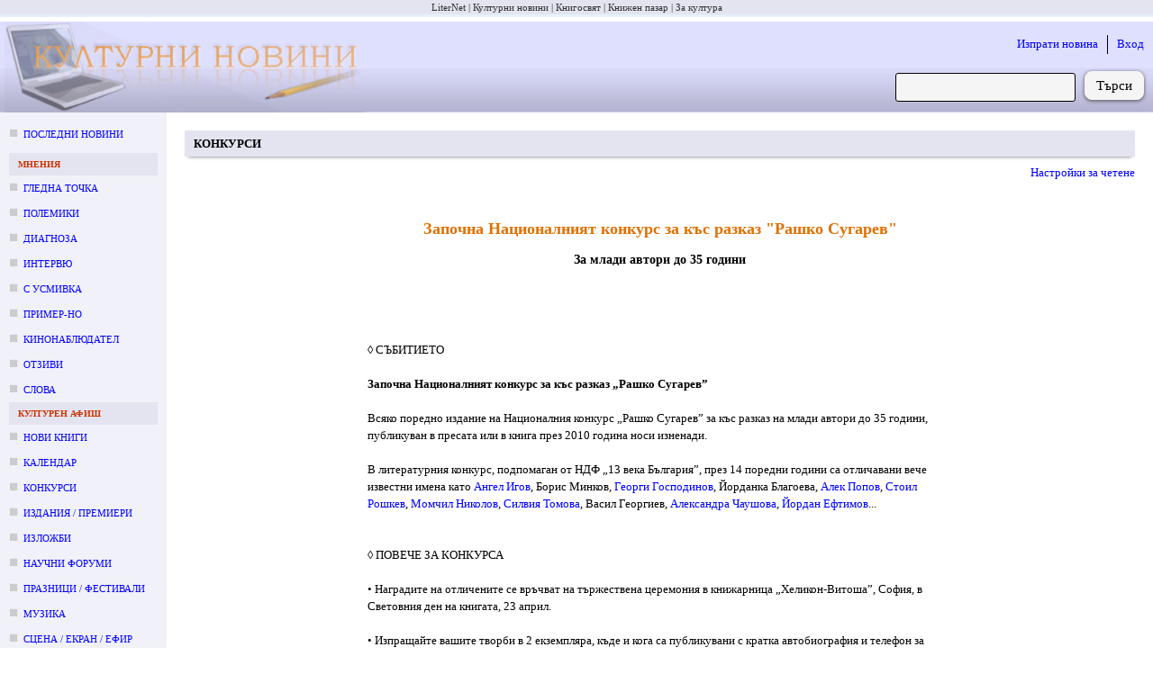

--- FILE ---
content_type: text/html; charset=utf-8
request_url: https://kulturni-novini.info/sections/7/news/11595-zapochna-natsionalniyat-konkurs-za-kas-razkaz-rashko-sugarev
body_size: 7308
content:
<!DOCTYPE html>
<html lang="bg">
  <head>
    <meta charset="utf-8">
    <meta content="IE=edge" http-equiv="X-UA-Compatible">
    <meta content="width=device-width, initial-scale=1" name="viewport">
    <meta content="Културни новини от България: анонси за предстоящи събития, репортажи и становища върху културния живот." name="description">
    <meta content="новини, конкурс, конкурси, изложба, изложби, награди, концерти, фестивали, култура" name="keywords">
    <meta content="LiterNet ООД" name="author">
    <meta name="csrf-token" content="QmM1NxQzMQx9CSMCOSU7QQ4GFAYbPQNc1ZERGyB90ApsLbmpg6qLJwi3">
    <title data-suffix=" · Новини за култура">
      Започна Националният конкурс за къс разказ &quot;Рашко Сугарев&quot;
     · Новини за култура</title>
    <link phx-track-static rel="stylesheet" href="/assets/css/app-adbf95954e4c2fc053abcf7ee3987380.css?vsn=d">
    <script phx-track-static defer type="text/javascript" src="/assets/js/app-5fd9dfa1b2e46b296e441a8fe39fdb17.js?vsn=d"></script>
    <link phx-track-static rel="shortcut icon" type="image/x-icon" href="/images/favicon-e59e9b87fb8a2a802b48e4b80a602780.ico?vsn=d">

      <meta property="og:title" content="Започна Националният конкурс за къс разказ &quot;Рашко Сугарев&quot;">
      <meta property="og:type" content="article">
      <meta property="og:url" content="https://kulturni-novini.info/sections/7/news/11595-zapochna-natsionalniyat-konkurs-za-kas-razkaz-rashko-sugarev">


          <meta property="og:image" content="https://kulturni-novini.info/images/cultural_news.jpg">


      <meta property="og:description" content="Започна Националният конкурс за къс разказ &quot;Рашко Сугарев&quot; :: За млади автори до 35 години">
      <meta property="article:published_time" content="2011-02-01">
      <meta property="article:section" content="Конкурси">

        <meta property="article:tag" content="конкурс, разказ, конкурс разказ, Рашко Сугарев">

      <meta property="og:site_name" content="kulturni-novini.info">
      <meta property="og:locale" content="bg_BG">


  </head>
  <body>
    <div class="guest_webpage-gw" id="js_webpage">
  <ol class="gw__media_group-_mg">

    <li class="mg__item">

        <a href="https://liternet.bg" title="Списание - Издателство" target="_blank">LiterNet</a>

    </li>

    <li class="mg__item">

        Културни новини

    </li>

    <li class="mg__item">

        <a href="https://knigosviat.net" title="Книжарница" target="_blank">Книгосвят</a>

    </li>

    <li class="mg__item">

        <a href="https://knizhen-pazar.net" title="Книжарница за стари книги" target="_blank">Книжен пазар</a>

    </li>

    <li class="mg__item">

        <a href="https://zakultura.info" title="Каталог за култура" target="_blank">За култура</a>

    </li>

</ol>
  <header class="gw__header-h">
    <div class="h__logo">
      <a href="/" data-phx-link="redirect" data-phx-link-state="push" title="Актуални културни новини от България">
        <img src="/images/cultural_news-074880fab4ac4c8f2764d9335d4205fc.jpg?vsn=d" width="400" height="100" alt="Актуални културни новини от България">
      </a>
    </div>

    <div class="h__next_to_logo" id="js_next_to_logo">
      <ul>
        <li>
          <a href="/session/new" data-phx-link="redirect" data-phx-link-state="push">
            Изпрати новина
          </a>
        </li>
        <li>
          <a href="/session/new" data-phx-link="redirect" data-phx-link-state="push">
            Вход
          </a>
        </li>
      </ul>
      <form action="/news/search" method="get" class="form-f flex_right">
  
  
  
        
        <input type="search" name="q" required class="f__input f__input--search">
        <div class="f__buttons_wrapper f__buttons_wrapper--search">
          <button type="submit" class="f__button f__button--search">
            Търси
          </button>
        </div>
      
</form>
    </div>
  </header>
  <div class="gw__content_columns">
    <div class="gw__main_and_left">
      <aside class="gw__side_column-sc sc--left js_night_text js_night_border" id="js_menu">
        <section class="section-s">
  <ol>
    <li class="s__item s__item--news_section margin_bottom_10">
      <a href="/" data-phx-link="redirect" data-phx-link-state="push">
        Последни новини
      </a>
    </li>

      <li>
        <div class="s__title js_night_text js_night_border">
          Мнения
        </div>
        <ol>

            <li class="s__item s__item--news_section">
              <a href="/sections/23/news/list/2026" data-phx-link="redirect" data-phx-link-state="push">Гледна точка</a>
            </li>

            <li class="s__item s__item--news_section">
              <a href="/sections/74/news/list/2026" data-phx-link="redirect" data-phx-link-state="push">Полемики</a>
            </li>

            <li class="s__item s__item--news_section">
              <a href="/sections/32/news/list/2026" data-phx-link="redirect" data-phx-link-state="push">Диагноза</a>
            </li>

            <li class="s__item s__item--news_section">
              <a href="/sections/34/news/list/2026" data-phx-link="redirect" data-phx-link-state="push">Интервю</a>
            </li>

            <li class="s__item s__item--news_section">
              <a href="/sections/79/news/list/2026" data-phx-link="redirect" data-phx-link-state="push">С усмивка</a>
            </li>

            <li class="s__item s__item--news_section">
              <a href="/sections/35/news/list/2026" data-phx-link="redirect" data-phx-link-state="push">Пример-но</a>
            </li>

            <li class="s__item s__item--news_section">
              <a href="/sections/80/news/list/2026" data-phx-link="redirect" data-phx-link-state="push">Кинонаблюдател</a>
            </li>

            <li class="s__item s__item--news_section">
              <a href="/sections/64/news/list/2026" data-phx-link="redirect" data-phx-link-state="push">Отзиви</a>
            </li>

            <li class="s__item s__item--news_section">
              <a href="/sections/75/news/list/2026" data-phx-link="redirect" data-phx-link-state="push">Слова</a>
            </li>

        </ol>
      </li>

      <li>
        <div class="s__title js_night_text js_night_border">
          Културен афиш
        </div>
        <ol>

            <li class="s__item s__item--news_section">
              <a href="/sections/83/news/list/2026" data-phx-link="redirect" data-phx-link-state="push">Нови книги</a>
            </li>

            <li class="s__item s__item--news_section">
              <a href="/sections/12/news/list/January.2026" data-phx-link="redirect" data-phx-link-state="push">Календар</a>
            </li>

            <li class="s__item s__item--news_section">
              <a href="/sections/7/news/list/January.2026" data-phx-link="redirect" data-phx-link-state="push">Конкурси</a>
            </li>

            <li class="s__item s__item--news_section">
              <a href="/sections/4/news/list/January.2026" data-phx-link="redirect" data-phx-link-state="push">Издания / премиери</a>
            </li>

            <li class="s__item s__item--news_section">
              <a href="/sections/2/news/list/January.2026" data-phx-link="redirect" data-phx-link-state="push">Изложби</a>
            </li>

            <li class="s__item s__item--news_section">
              <a href="/sections/5/news/list/January.2026" data-phx-link="redirect" data-phx-link-state="push">Научни форуми</a>
            </li>

            <li class="s__item s__item--news_section">
              <a href="/sections/11/news/list/January.2026" data-phx-link="redirect" data-phx-link-state="push">Празници / фестивали</a>
            </li>

            <li class="s__item s__item--news_section">
              <a href="/sections/15/news/list/January.2026" data-phx-link="redirect" data-phx-link-state="push">Музика</a>
            </li>

            <li class="s__item s__item--news_section">
              <a href="/sections/3/news/list/January.2026" data-phx-link="redirect" data-phx-link-state="push">Сцена / екран / ефир</a>
            </li>

            <li class="s__item s__item--news_section">
              <a href="/sections/9/news/list/2026" data-phx-link="redirect" data-phx-link-state="push">Лаборатория</a>
            </li>

            <li class="s__item s__item--news_section">
              <a href="/sections/6/news/list/January.2026" data-phx-link="redirect" data-phx-link-state="push">Проекти</a>
            </li>

            <li class="s__item s__item--news_section">
              <a href="/sections/8/news/list/January.2026" data-phx-link="redirect" data-phx-link-state="push">Срещи</a>
            </li>

        </ol>
      </li>

      <li>
        <div class="s__title js_night_text js_night_border">
          Новини
        </div>
        <ol>

            <li class="s__item s__item--news_section">
              <a href="/sections/31/news/list/January.2026" data-phx-link="redirect" data-phx-link-state="push">След-и</a>
            </li>

            <li class="s__item s__item--news_section">
              <a href="/sections/13/news/list/January.2026" data-phx-link="redirect" data-phx-link-state="push">По света</a>
            </li>

            <li class="s__item s__item--news_section">
              <a href="/sections/28/news/list/2026" data-phx-link="redirect" data-phx-link-state="push">Нет@кценти</a>
            </li>

            <li class="s__item s__item--news_section">
              <a href="/sections/36/news/list/January.2026" data-phx-link="redirect" data-phx-link-state="push">Награди</a>
            </li>

            <li class="s__item s__item--news_section">
              <a href="/sections/21/news/list/January.2026" data-phx-link="redirect" data-phx-link-state="push">Конкурсни резултати</a>
            </li>

            <li class="s__item s__item--news_section">
              <a href="/sections/25/news/list/January.2026" data-phx-link="redirect" data-phx-link-state="push">Годишнини</a>
            </li>

            <li class="s__item s__item--news_section">
              <a href="/sections/18/news/list/January.2026" data-phx-link="redirect" data-phx-link-state="push">Общество</a>
            </li>

            <li class="s__item s__item--news_section">
              <a href="/sections/19/news/list/2026" data-phx-link="redirect" data-phx-link-state="push">Дарения</a>
            </li>

            <li class="s__item s__item--news_section">
              <a href="/sections/26/news/list/2026" data-phx-link="redirect" data-phx-link-state="push">Пресконференции</a>
            </li>

            <li class="s__item s__item--news_section">
              <a href="/sections/24/news/list/2026" data-phx-link="redirect" data-phx-link-state="push">In memoriam</a>
            </li>

            <li class="s__item s__item--news_section">
              <a href="/sections/17/news/list/2026" data-phx-link="redirect" data-phx-link-state="push">Разни</a>
            </li>

        </ol>
      </li>

  </ol>
</section>
<div class="margin_left_10" style="position: sticky; top: 10px;" id="js_menu_for_scroll">
  <div class="m_link js_scroll_to" id="js_scroll_to_js_menu">
    Към менюто
  </div>
</div>
      </aside>
      <main class="gw__main" role="main" id="js_main">
        <div class="hamburger_with">
          <div class="flex_between flex_vertical_center">
            <div class="hamburger__touchable m_link js_toggle_what_display js_id_js_menu">
              <img src="/images/hamburger.png" width="30" height="30" alt="Отвори меню с раздели" title="Отвори меню с раздели">
              <div class="margin_left_10">Меню</div>
            </div>
            <div class="m_link margin_right_10 js_toggle_self js_toggle_what_display js_id_js_next_to_logo">
              Търсачка | Вход
            </div>
          </div>
        </div>
        <div id="flash-group" aria-live="polite">
  
  

  <div id="client-error" role="alert" class="flash-fl fl--alert" hidden phx-connected="[[&quot;hide&quot;,{&quot;time&quot;:200,&quot;to&quot;:&quot;#client-error&quot;,&quot;transition&quot;:[[&quot;transition-all&quot;,&quot;transform&quot;,&quot;ease-in&quot;,&quot;duration-200&quot;],[&quot;opacity-100&quot;,&quot;translate-y-0&quot;,&quot;sm:scale-100&quot;],[&quot;opacity-0&quot;,&quot;translate-y-4&quot;,&quot;sm:translate-y-0&quot;,&quot;sm:scale-95&quot;]]}],[&quot;set_attr&quot;,{&quot;attr&quot;:[&quot;hidden&quot;,&quot;&quot;]}]]" phx-disconnected="[[&quot;show&quot;,{&quot;to&quot;:&quot;.phx-client-error #client-error&quot;,&quot;transition&quot;:[[&quot;transition-all&quot;,&quot;transform&quot;,&quot;ease-out&quot;,&quot;duration-300&quot;],[&quot;opacity-0&quot;,&quot;translate-y-4&quot;,&quot;sm:translate-y-0&quot;,&quot;sm:scale-95&quot;],[&quot;opacity-100&quot;,&quot;translate-y-0&quot;,&quot;sm:scale-100&quot;]]}],[&quot;remove_attr&quot;,{&quot;attr&quot;:&quot;hidden&quot;}]]">
  <p class="flex items-center gap-1.5 text-sm font-semibold leading-6">
    Грешка
  </p>
  <p class="mt-2 text-sm leading-5">
    
    Прави се опит за свързване със сайта...
  
  </p>
  <div class="flex justify-center mt-5">
    <div class="my-button" phx-click="[[&quot;push&quot;,{&quot;value&quot;:{&quot;key&quot;:&quot;error&quot;},&quot;event&quot;:&quot;lv:clear-flash&quot;}],[&quot;hide&quot;,{&quot;time&quot;:200,&quot;to&quot;:&quot;#client-error&quot;,&quot;transition&quot;:[[&quot;transition-all&quot;,&quot;transform&quot;,&quot;ease-in&quot;,&quot;duration-200&quot;],[&quot;opacity-100&quot;,&quot;translate-y-0&quot;,&quot;sm:scale-100&quot;],[&quot;opacity-0&quot;,&quot;translate-y-4&quot;,&quot;sm:translate-y-0&quot;,&quot;sm:scale-95&quot;]]}]]">
      OK
    </div>
  </div>
</div>

  <div id="server-error" role="alert" class="flash-fl fl--alert" hidden phx-connected="[[&quot;hide&quot;,{&quot;time&quot;:200,&quot;to&quot;:&quot;#server-error&quot;,&quot;transition&quot;:[[&quot;transition-all&quot;,&quot;transform&quot;,&quot;ease-in&quot;,&quot;duration-200&quot;],[&quot;opacity-100&quot;,&quot;translate-y-0&quot;,&quot;sm:scale-100&quot;],[&quot;opacity-0&quot;,&quot;translate-y-4&quot;,&quot;sm:translate-y-0&quot;,&quot;sm:scale-95&quot;]]}],[&quot;set_attr&quot;,{&quot;attr&quot;:[&quot;hidden&quot;,&quot;&quot;]}]]" phx-disconnected="[[&quot;show&quot;,{&quot;to&quot;:&quot;.phx-server-error #server-error&quot;,&quot;transition&quot;:[[&quot;transition-all&quot;,&quot;transform&quot;,&quot;ease-out&quot;,&quot;duration-300&quot;],[&quot;opacity-0&quot;,&quot;translate-y-4&quot;,&quot;sm:translate-y-0&quot;,&quot;sm:scale-95&quot;],[&quot;opacity-100&quot;,&quot;translate-y-0&quot;,&quot;sm:scale-100&quot;]]}],[&quot;remove_attr&quot;,{&quot;attr&quot;:&quot;hidden&quot;}]]">
  <p class="flex items-center gap-1.5 text-sm font-semibold leading-6">
    Грешка
  </p>
  <p class="mt-2 text-sm leading-5">
    
    Моля, изчакайте няколко секунди, докато страницата се презареди...
  
  </p>
  <div class="flex justify-center mt-5">
    <div class="my-button" phx-click="[[&quot;push&quot;,{&quot;value&quot;:{&quot;key&quot;:&quot;error&quot;},&quot;event&quot;:&quot;lv:clear-flash&quot;}],[&quot;hide&quot;,{&quot;time&quot;:200,&quot;to&quot;:&quot;#server-error&quot;,&quot;transition&quot;:[[&quot;transition-all&quot;,&quot;transform&quot;,&quot;ease-in&quot;,&quot;duration-200&quot;],[&quot;opacity-100&quot;,&quot;translate-y-0&quot;,&quot;sm:scale-100&quot;],[&quot;opacity-0&quot;,&quot;translate-y-4&quot;,&quot;sm:translate-y-0&quot;,&quot;sm:scale-95&quot;]]}]]">
      OK
    </div>
  </div>
</div>
</div>

        

      <article>
  <h3 class="m_h1 !mt-5 font-bold js_night_border js_night_text">
    Конкурси
  </h3>
  

  <div class="mt-2 mr-3 mb-10">
    <div class="flex justify-end">
      <div class="mr-2 m_link js_night_text js_toggle_next_parent_sibling">
        Настройки за четене
      </div>
    </div>
    <div class="flex flex-wrap justify-end mt-2 rounded_corners is_hidden">
      <div class="m_link mr-2 mt-2 mb-2 js_expand_width_50px">
        Разшири
      </div>
      <div class="m_link mr-2 mt-2 mb-2 js_collapse_width_50px">
        Стесни
      </div>
      <div class="mt-2 mb-2 mr-2">|</div>
      <div class="m_link mr-2 mt-2 mb-2 js_zoom_in_font">
        Уголеми
      </div>
      <div class="m_link mr-2 mt-2 mb-2 js_zoom_out_font">
        Умали
      </div>
      <div class="m_link mr-2 mt-2 mb-2 js_font_family">
        Смени шрифта
      </div>
      <div class="mt-2 mb-2 mr-2">|</div>
      <div class="m_link mr-2 mt-2 mb-2 js_inc_height">
        Увеличи междуредовото разстояние
      </div>
      <div class="m_link mr-2 mt-2 mb-2 js_dec_height">
        Намали междуредовото разстояние
      </div>
      <div class="mt-2 mb-2 mr-2">|</div>
      <div class="m_link mr-2 mt-2 mb-2 js_night_mode">
        Нощен режим
      </div>
      <div class="m_link mr-2 mt-2 mb-2 js_dark_mode">
        Потъмни фона
      </div>
      <div class="m_link mr-2 mt-2 mb-2 js_low_contrast_mode">
        Изсветли текста
      </div>
      <div class="mt-2 mb-2 mr-2">|</div>
      <div class="m_link mr-2 mt-2 mb-2 js_to_defaults">
        Стандартни
      </div>
    </div>
  </div>

  <div class="article article--post">
    <h1 class="main__title">Започна Националният конкурс за къс разказ &quot;Рашко Сугарев&quot;</h1>
    <h2 class="main__subtitle js_night_text">За млади автори до 35 години</h2>

    <div class="flex_center margin_top_40">
      <div>
        
        
          <div class="main__text_around_image main__text_width js_content" id="js_post_show">
            <div class="ul_ol_normalized margin_top_40">
  <font size="2">&loz; СЪБИТИЕТО<br /><br /><strong>Започна Националният конкурс за къс разказ &bdquo;Рашко Сугарев&rdquo;</strong><br /><br />Всяко поредно издание на Националния конкурс &bdquo;Рашко Сугарев&rdquo; за къс разказ на млади автори до 35 години, публикуван в пресата или в книга през 2010 година носи изненади.<br /><br />В литературния конкурс, подпомаган от НДФ &bdquo;13 века България&rdquo;, през 14 поредни години са отличавани вече известни имена като <a target="_blank" href="http://liternet.bg/publish3/aigov/index.html">Ангел Игов</a>, </font>Борис Минков<font size="2">, <a target="_blank" href="http://liternet.bg/publish/ggospodinov/index.html">Георги Господинов</a>, Йорданка Благоева, <a target="_blank" href="http://liternet.bg/publish/alekpopov/index.html">Алек Попов</a>, <a target="_blank" href="http://liternet.bg/publish11/sroshkev/index.html">Стоил Рошкев</a>, <a target="_blank" href="http://liternet.bg/publish5/mnikolov/index.html">Момчил Николов</a>, <a target="_blank" href="http://liternet.bg/publish4/stomova/index.html">Силвия Томова</a>, </font>Васил Георгиев<font size="2">, <a href="http://liternet.bg/publish11/achaushova/index.html">Александра Чаушова</a>, <a target="_blank" href="http://liternet.bg/publish/yeftimov/index.html">Йордан Ефтимов</a>...<br /><br /><br />&loz; ПОВЕЧЕ ЗА КОНКУРСА<br /><br />&bull; Наградите на отличените се връчват на тържествена церемония в книжарница &bdquo;Хеликон-Витоша&rdquo;, София, в Световния ден на книгата, 23 април.<br /><br />&bull; Изпращайте вашите творби в 2 екземпляра, къде и кога са публикувани с кратка автобиография и телефон за връзка на адрес: <br /><br />София, 1421<br />кв. Лозенец, пл. &ldquo;Проф. Васил Геров&rdquo; № 1<br />Национален дарителски фонд &bdquo;13 века България&rdquo;<br />за Конкурса &bdquo;Рашко Сугарев&rdquo;<br /><br />&bull; Краен срок <strong><em>10.04.2011</em></strong> година </font><br /><br />
</div>



<div class="flex_between margin_top_50 margin_bottom_50 m_bottom_border padding_bottom_50">
  <div class="attr attr--no_bold i">
    <div class="attr__item">
      <div class="attr__label m_one_word_min_width">
        Автор:
      </div>
      <div class="attr__value">
        
      </div>
    </div>
    <div class="attr__item">
      <div class="attr__label m_one_word_min_width">
        Публикация:
      </div>
      <div class="attr__value">
        01.02.2011 г. 16:25
      </div>
    </div>
  </div>

  <div class="mt-2.5">
    <a href="https://www.facebook.com/profile/100063446931431/search/?q=%D0%97%D0%B0%D0%BF%D0%BE%D1%87%D0%BD%D0%B0+%D0%9D%D0%B0%D1%86%D0%B8%D0%BE%D0%BD%D0%B0%D0%BB%D0%BD%D0%B8%D1%8F%D1%82+%D0%BA%D0%BE%D0%BD%D0%BA%D1%83%D1%80%D1%81+%D0%B7%D0%B0+%D0%BA%D1%8A%D1%81+%D1%80%D0%B0%D0%B7%D0%BA%D0%B0%D0%B7+%22%D0%A0%D0%B0%D1%88%D0%BA%D0%BE+%D0%A1%D1%83%D0%B3%D0%B0%D1%80%D0%B5%D0%B2%22" target="_blank" class="m_button m_button--small !flex justify-center items-center js_night_text js_night_border">
      <svg xmlns="http://www.w3.org/2000/svg" viewBox="0 0 24 24" width="16px" height="16px" fill="#483d8f">
        <path d="M17.525,9H14V7c0-1.032,0.084-1.682,1.563-1.682h1.868v-3.18C16.522,2.044,15.608,1.998,14.693,2 C11.98,2,10,3.657,10,6.699V9H7v4l3-0.001V22h4v-9.003l3.066-0.001L17.525,9z"></path>
      </svg>
      <div class="ml-1">
        Коментирай във Фейсбук
      </div>
    </a>
  </div>
</div>

<div class="attr attr--no_bold">
  
    <div class="attr__item margin_bottom_30">
      <div class="attr__label flex_right flex_vertical_center m_one_word_min_width !mt-3">
        Етикети:
      </div>
      <div class="attr__value">
        <div class="m_labels">
          
  <a href="/news/labels/%D0%A0%D0%B0%D1%88%D0%BA%D0%BE%20%D0%A1%D1%83%D0%B3%D0%B0%D1%80%D0%B5%D0%B2" target="_blank" class="js_night_border js_night_text">
    Рашко Сугарев
  </a>

  <a href="/news/labels/%D0%BA%D0%BE%D0%BD%D0%BA%D1%83%D1%80%D1%81%20%D1%80%D0%B0%D0%B7%D0%BA%D0%B0%D0%B7" target="_blank" class="js_night_border js_night_text">
    конкурс разказ
  </a>

  <a href="/news/labels/%D1%80%D0%B0%D0%B7%D0%BA%D0%B0%D0%B7" target="_blank" class="js_night_border js_night_text">
    разказ
  </a>

  <a href="/news/labels/%D0%BA%D0%BE%D0%BD%D0%BA%D1%83%D1%80%D1%81" target="_blank" class="js_night_border js_night_text">
    конкурс
  </a>


        </div>
      </div>
    </div>
  
  <div class="attr__item">
    <div class="attr__label m_one_word_min_width">
      Посетено:
    </div>
    <div class="attr__value">2743</div>
  </div>
  <div class="attr__item">
    <div class="attr__label m_one_word_min_width">
      Линк:
    </div>
    <div class="attr__value smaller margin_top_5">
      https:/<wbr>/<wbr>kulturni-novini.info/<wbr>sections/<wbr>7/<wbr>news/<wbr>11595-zapochna-natsionalniyat-konkurs-za-kas-razkaz-rashko-sugarev
    </div>
  </div>
</div>

            
          </div>
        
      </div>
    </div>
  </div>
</article>


      </main>
    </div>
  </div>
  <footer class="gw__footer-ft" id="js_footer">
    <div class="flex_between">
      <section class="ft__box">
        <h3 class="ft__title">За нас</h3>
        <ul>
          <li class="ft__item">
            Културни новини от България: анонси за предстоящи събития, репортажи и становища върху културния живот.
          </li>
          <li class="ft__item">
            Редактор: Антоанета Добрева
          </li>
          <li class="ft__item">
            Собственик: ЛИТЕРНЕТ ООД
          </li>
          <li class="ft__item">
            <a href="/press_cards" data-phx-link="redirect" data-phx-link-state="push">
              Журналистически карти
            </a>
          </li>
        </ul>
      </section>
      <section class="ft__box">
        <h3 class="ft__title">Условия</h3>
        <ul>

            <li class="ft__item">
              <a href="https://liternet.bg/publish/katalog/general-terms.htm">
                Общи условия
              </a>
            </li>

            <li class="ft__item">
              <a href="/static_pages/terms">
                Условия за публикуване
              </a>
            </li>

            <li class="ft__item">
              <a href="https://liternet.bg/publish/katalog/privacy_policy.pdf">
                Политика на поверителност
              </a>
            </li>

        </ul>
      </section>
      <section class="ft__box">
        <h3 class="ft__title">За препубликуване</h3>
        <ul>
          <li class="ft__item">
            Информацията, публикувана в &quot;Културни новини&quot;, е свободна за препубликуване, при условие че поставите на подходящо място активен линк към източника: 
            <a href="https://kulturni-novini.info">
              https://kulturni-novini.info
            </a>
            и изпишете автора на новината, ако такъв е посочен.
          </li>
          <li class="ft__item">
            Комерсиално препубликуване и препубликуване без поставяне на линк е възможно само след уговаряне на условията с редакцията: 
            <a href="mailto:office@kulturni-novini.info">
              office@kulturni-novini.info
            </a>.
          </li>
        </ul>
      </section>
      <section class="ft__box">
        <h3 class="ft__title">Контакти</h3>
        <ul>
          <li class="ft__item flex_left flex_vertical_center">
            <svg xmlns="http://www.w3.org/2000/svg" viewBox="0 0 48 48" height="16px" width="16px" fill="#483d8f">
              <path d="M8.75 38q-1.15 0-1.95-.8T6 35.25v-22.5q0-1.15.8-1.95t1.95-.8h30.5q1.15 0 1.95.8t.8 1.95v22.5q0 1.15-.8 1.95t-1.95.8ZM24 23.7l-16.45-11v22.55q0 .5.35.85t.85.35h30.5q.5 0 .85-.35t.35-.85V12.7Zm0-1.75 15.75-10.4H8.3ZM7.55 12.7v-1.15 23.7q0 .5.35.85t.85.35h-1.2v-1.2Z"></path>
            </svg>
            <a href="mailto:office@kulturni-novini.info" class="margin_left_5">
              office@kulturni-novini.info
            </a>
          </li>
          <li class="ft__item flex_left flex_vertical_center">
            <svg xmlns="http://www.w3.org/2000/svg" viewBox="0 0 24 24" width="16px" height="16px" fill="#483d8f">
              <path d="M17.525,9H14V7c0-1.032,0.084-1.682,1.563-1.682h1.868v-3.18C16.522,2.044,15.608,1.998,14.693,2 C11.98,2,10,3.657,10,6.699V9H7v4l3-0.001V22h4v-9.003l3.066-0.001L17.525,9z"></path>
            </svg>
            <a href="https://www.facebook.com/pages/Kulturni-novini/173997299063" target="_blank" class="margin_left_5" rel="nofollow">
              Facebook / Messenger
            </a>
          </li>
          <li class="ft__item flex_left flex_vertical_center">
            <svg xmlns="http://www.w3.org/2000/svg" viewBox="0 0 26 26" width="16px" height="16px" fill="#483d8f">
              <path d="M 25.855469 5.574219 C 24.914063 5.992188 23.902344 6.273438 22.839844 6.402344 C 23.921875 5.75 24.757813 4.722656 25.148438 3.496094 C 24.132813 4.097656 23.007813 4.535156 21.8125 4.769531 C 20.855469 3.75 19.492188 3.113281 17.980469 3.113281 C 15.082031 3.113281 12.730469 5.464844 12.730469 8.363281 C 12.730469 8.773438 12.777344 9.175781 12.867188 9.558594 C 8.503906 9.339844 4.636719 7.246094 2.046875 4.070313 C 1.59375 4.847656 1.335938 5.75 1.335938 6.714844 C 1.335938 8.535156 2.261719 10.140625 3.671875 11.082031 C 2.808594 11.054688 2 10.820313 1.292969 10.425781 C 1.292969 10.449219 1.292969 10.46875 1.292969 10.492188 C 1.292969 13.035156 3.101563 15.15625 5.503906 15.640625 C 5.0625 15.761719 4.601563 15.824219 4.121094 15.824219 C 3.78125 15.824219 3.453125 15.792969 3.132813 15.730469 C 3.800781 17.8125 5.738281 19.335938 8.035156 19.375 C 6.242188 20.785156 3.976563 21.621094 1.515625 21.621094 C 1.089844 21.621094 0.675781 21.597656 0.265625 21.550781 C 2.585938 23.039063 5.347656 23.90625 8.3125 23.90625 C 17.96875 23.90625 23.25 15.90625 23.25 8.972656 C 23.25 8.742188 23.246094 8.515625 23.234375 8.289063 C 24.261719 7.554688 25.152344 6.628906 25.855469 5.574219"></path>
            </svg>
            <a href="https://twitter.com/kulturni_novini" target="_blank" class="margin_left_5" rel="nofollow">
              Последвай в Twitter
            </a>
          </li>
          <li class="ft__item flex_left flex_vertical_center">
            <svg xmlns="http://www.w3.org/2000/svg" viewBox="0 0 24 24" height="16" width="16" fill="none">
              <path d="M0 0h24v24H0z"></path><circle cx="6.18" cy="17.82" r="2.18" fill="#483d8f"></circle><path fill="#483d8f" d="M4 4.44v2.83c7.03 0 12.73 5.7 12.73 12.73h2.83c0-8.59-6.97-15.56-15.56-15.56zm0 5.66v2.83c3.9 0 7.07 3.17 7.07 7.07h2.83c0-5.47-4.43-9.9-9.9-9.9z"></path>
            </svg>
            <a href="/feed" data-phx-link="redirect" data-phx-link-state="push" target="_blank" class="margin_left_5" rel="nofollow">
              RSS
            </a>
          </li>
        </ul>
      </section>
    </div>
    <div class="flex_center margin_top_60">
      © Културни новини 2004-2026.
      Всички права запазени!
    </div>
    <div class="ft__legal_notice">
      Този сайт използва бисквитки (cookies), за да подобри качеството на услугите си. Ако не сте съгласни с това, моля, изключете бисквитките от браузъра си (с което ще ограничите функционалностите на &quot;Културни новини&quot;) или затворете сайта.
    </div>
  </footer>
</div>
    <script async src="https://www.googletagmanager.com/gtag/js?id=G-YFZ998VSJM"></script>
    <script>
      window.dataLayer = window.dataLayer || [];
      function gtag(){dataLayer.push(arguments);}
      gtag('js', new Date());

      gtag('config', 'G-YFZ998VSJM');
    </script>
  </body>
</html>